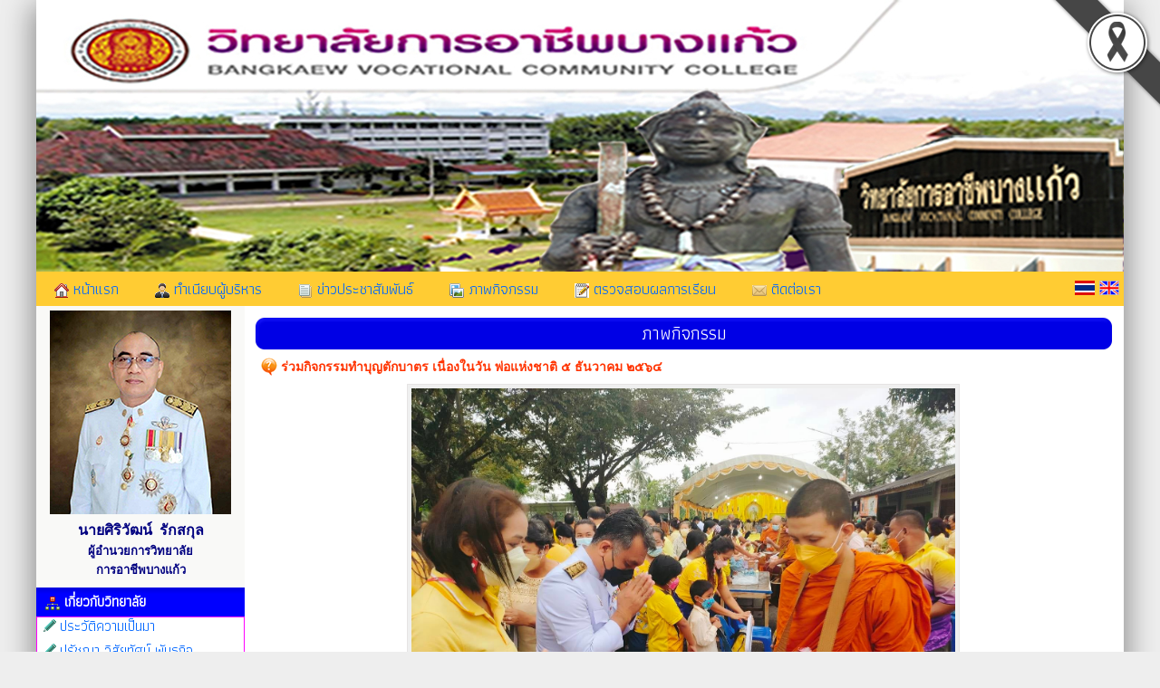

--- FILE ---
content_type: text/html; charset=UTF-8
request_url: http://bangkaew.ac.th/gallery-detail_3842
body_size: 8010
content:







<html>
<head>
<title>ร่วมกิจกรรมทำบุญตักบาตร เนื่องในวัน พ่อแห่งชาติ ๕  ธันวาคม ๒๕๖๔</title>
<meta http-equiv="Content-Type" content="text/html; charset=utf-8">
<meta name="description" content="ร่วมกิจกรรมทำบุญตักบาตร เนื่องในวัน พ่อแห่งชาติ ๕  ธันวาคม ๒๕๖๔">
<meta name="keywords" content="ร่วมกิจกรรมทำบุญตักบาตร เนื่องในวัน พ่อแห่งชาติ ๕  ธันวาคม ๒๕๖๔,,ข่าวประชาสัมพันธ์โรงเรียน,ภาพกิจกรรมโรงเรียน,ปฏิทินกิจกรรม,โรงเรียนระบบพื้นฐาน">
<link rel="stylesheet" href="site/css/fonts/thsarabunnew.css" type="text/css" media="screen" />
<link rel="stylesheet" href="site/css/style.css" type="text/css" media="screen" />
<link rel="stylesheet" href="https://cdnjs.cloudflare.com/ajax/libs/font-awesome/5.15.3/css/all.min.css">
<link rel='stylesheet' href='site/css/style-1200.css' type='text/css' media='screen' /><link rel='icon' href='_files/webconfig/ico.jpg' type='image/png' sizes='16x16'>
<link href='https://fonts.googleapis.com/css?family=Chonburi|Itim|Kanit&subset=thai,latin' rel='stylesheet' type='text/css'>

	<link rel="stylesheet" href="Lightweight/colorbox.css" />
	<script src="https://ajax.googleapis.com/ajax/libs/jquery/1.10.2/jquery.min.js"></script>
    <script src="Lightweight/jquery.colorbox.js"></script>
    <script>
        $(document).ready(function(){
            //Examples of how to assign the Colorbox event to elements
            $(".group1").colorbox({rel:'group1'});
            $(".group2").colorbox({rel:'group2', transition:"fade"});
            $(".group3").colorbox({rel:'group3', transition:"none", width:"75%", height:"75%"});
            $(".group4").colorbox({rel:'group4', slideshow:true});
            $(".ajax").colorbox();
            $(".youtube").colorbox({iframe:true, innerWidth:640, innerHeight:390});
            $(".vimeo").colorbox({iframe:true, innerWidth:500, innerHeight:409});
            $(".iframe").colorbox({iframe:true, width:"80%", height:"80%"});
            $(".inline").colorbox({inline:true, width:"50%"});
            $(".callbacks").colorbox({
                onOpen:function(){ alert('onOpen: colorbox is about to open'); },
                onLoad:function(){ alert('onLoad: colorbox has started to load the targeted content'); },
                onComplete:function(){ alert('onComplete: colorbox has displayed the loaded content'); },
                onCleanup:function(){ alert('onCleanup: colorbox has begun the close process'); },
                onClosed:function(){ alert('onClosed: colorbox has completely closed'); }
            });

            $('.non-retina').colorbox({rel:'group5', transition:'none'})
            $('.retina').colorbox({rel:'group5', transition:'none', retinaImage:true, retinaUrl:true});
            
            //Example of preserving a JavaScript event for inline calls.
            $("#click").click(function(){ 
                $('#click').css({"background-color":"#f00", "color":"#fff", "cursor":"inherit"}).text("Open this window again and this message will still be here.");
                return false;
            });
        });
    </script>
</head>
    <body  bgcolor="#EEEEEE" leftmargin="0" topmargin="0" marginwidth="0" marginheight="0">

<center>
<div id="box_shadow">
<table border="0" cellpadding="0" cellspacing="0">
	<tr>
		<td>	
			
	
		  
	           
            <style>
                .head-web {
                   img height:300px;
                } 				
            </style>
            <div class="head-web"><img src="_files/webconfig/1393096401_2_20250819-094130.jpg"></div>      
            
                      

        </td>
	</tr> 
</table>   

 
<table cellpadding="0" cellspacing="0" border="0" class="wrapper">
    <tr>
		<td align="center"><link rel="stylesheet" href="https://cdnjs.cloudflare.com/ajax/libs/font-awesome/4.7.0/css/font-awesome.min.css">
    <style>
    .navigation_menu_item {
      overflow: hidden;
      background-color:#ffcc33;
          }
 
    .navigation_menu_item a {
      float: left;
      color: #0066ff; /*font color white*/
      text-decoration: none;
      text-align: center;
    }
 
    .dropdown {
      float: left;
      overflow: hidden;
    }
 
    .dropdown .dropbutton {
      border: none;
      outline: none;
      color: #0066ff;
      background-color: inherit;
      margin: 0;
      padding: 0px 0px;
    }
 
    .navigation_menu_item a:hover, .dropdown:hover .dropbutton {
      background-color: #B1E0FE;;
      color: black;
    }
 
    .dropdown-content {
      display: none;
      position: absolute;
      background-color: #e6e6fa;
      z-index: 1;
    }
 
    .dropdown-content a {
      display: block;
      float: none;
      color: black;
      text-decoration: none;
      text-align: left;
    }
 
    .dropdown:hover .dropdown-content {
      display: block;
    }
 
    .dropdown-content a:hover {
      background-color: #87cefa;
    }

    
    .floatleft {
        float:left;
    }
    
    .floatright {
        float:right;
        padding:10 0 0 0;
    }

    .floatright .flag{
      padding:5px 5px;
      margin: auto;
      text-decoration: none;
      width:22px;
    }    
    .floatright a {
      padding:0 0 !important;
      margin:0 0 !important;
      text-decoration: none;
    }
  </style>

    <div class="navigation_menu_item">
        <div class="floatleft">  



              
            


            

                                                                                                                                          <a href="mainpage" title="หน้าแรก">
                                                        <img src='_files_share/images/theme/icon/127.gif' align='absmiddle' border='0' /> หน้าแรก                                                      </a>  
                                                                                                
                                                                                                                                          <a href="management-team" title="ทำเนียบผู้บริหาร">
                                                        <img src='_files_share/images/theme/icon/24.gif' align='absmiddle' border='0' /> ทำเนียบผู้บริหาร                                                      </a>  
                                                                                                
                                                                                                                                          <a href="http://bangkaew.ac.th/news_193" title="ข่าวประชาสัมพันธ์">
                                                        <img src='_files_share/images/theme/icon/129.gif' align='absmiddle' border='0' /> ข่าวประชาสัมพันธ์                                                      </a>  
                                                                                                
                                                                                                                                          <a href="gallery" title="ภาพกิจกรรม">
                                                        <img src='_files_share/images/theme/icon/130.gif' align='absmiddle' border='0' /> ภาพกิจกรรม                                                      </a>  
                                                                                                
                                                                                                                                          <a href="http://std2018.vec.go.th/web/Index.htm?mode=index" title="ตรวจสอบผลการเรียน">
                                                        <img src='_files_share/images/theme/icon/125.gif' align='absmiddle' border='0' /> ตรวจสอบผลการเรียน                                                      </a>  
                                                                                                
                                                                                                                                          <a href="contact" title="ติดต่อเรา">
                                                        <img src='_files_share/images/theme/icon/133.gif' align='absmiddle' border='0' /> ติดต่อเรา                                                      </a>  
                                                                                                
                                                          
        </div>

        <div class="floatright">
          <table cellpadding="0" cellspacing="0" border="0">
            <tr>
              <td style='padding-right:5px;'><a href="th" title="ภาษาไทย" class='flag'><img src="_files_share/images/icon_thai.gif" border='0' alt="ภาษาไทย"/></a></td>
              <td style='padding-right:5px;'><a href="en" title="ภาษาอังกฤษ" class='flag'><img src="_files_share/images/icon_english.gif" border='0' alt="ภาษาอังกฤษ"/></a></td>
            </tr>
          </table>
        </div>
    </div>    </td>
	</tr>       
</table> 

<table cellpadding="0" cellspacing="0" border="0" class="wrapper">
	<tr>
        <td class="sidebar" style="background-color:#F9F9F7;">
        	<div align="center"><style>
	a.link:link {color:#0066FF; text-decoration: none}
	a.link:visited {color: #0066FF; text-decoration: none}
	a.link:hover {color:#FF3300; text-decoration: none}
	a.link:active {color: #0066FF; text-decoration: none}
</style>



<table cellpadding="0" cellpadding="0" width="100%" border="0">
	<tr>
	  <td valign="top" align="center">
		
					<table align="center"><tr><td>
			<img src="_files_school/1393096401/intro/1393096401_0_20221004-000631.jpg" border="0">
			</td></tr></table>
				
		<table width="100%" align="center" cellpadding="0" cellpadding="0">
			<tr>
				<td align="left" style="padding:0 0 5px 0;">
					                <div style="text-align: center;"><b style="font-size: medium;"><font color="#000080">นายศิริวัฒน์&nbsp; รักสกุล</font></b></div><div style="text-align: center;"><b style=""><font color="#000080">ผู้อำนวยการวิทยาลัย</font></b></div><div style="text-align: center;"><b style=""><font color="#000080">การอาชีพบางแก้ว</font></b></div>				</td>
			 </tr>
			                        
		</table>

	  </td>
	</tr>
  </table>     
<div style="text-align:center; ">



<table cellpadding="0" cellspacing="0" border="0" style="width:100%;">

    <tr><td class="bg_title" style=" background-color:#0000ff; color:#ffffff;"><img src="_files_share/images/img/bul_menu.png" align="absmiddle"> เกี่ยวกับวิทยาลัย</td></tr>

    <tr><td style=" background-color:#ffffff;border:solid 1px #ff00ff;" align="center">

        
        <table cellpadding="0" cellspacing="0" border="0" width="100%" class="menu_site">
				    
				
                <tr>
                    <td style="border:none; border-bottom:solid 1px #DADADA dotted; text-align:left" valign="bottom" class="bul_menu39" align="left">
                         <a class='link' style="color:" href="data_3198"  title="ประวัติความเป็นมา">ประวัติความเป็นมา</a>
                    </td></tr>
           		    
				
                <tr>
                    <td style="border:none; border-bottom:solid 1px #DADADA dotted; text-align:left" valign="bottom" class="bul_menu39" align="left">
                         <a class='link' style="color:" href="data_3199"  title="ปรัชญา วิสัยทัศน์ พันธกิจ">ปรัชญา วิสัยทัศน์ พันธกิจ</a>
                    </td></tr>
           		    
				
                <tr>
                    <td style="border:none; border-bottom:solid 1px #DADADA dotted; text-align:left" valign="bottom" class="bul_menu39" align="left">
                         <a class='link' style="color:" href="data_3200"  title="หลักสูตรการศึกษา">หลักสูตรการศึกษา</a>
                    </td></tr>
           		    
				
                <tr>
                    <td style="border:none; border-bottom:solid 1px #DADADA dotted; text-align:left" valign="bottom" class="bul_menu39" align="left">
                         <a class='link' style="color:" href="management-team"  title="ทำเนียบผู้บริหาร">ทำเนียบผู้บริหาร</a>
                    </td></tr>
           		    
				
                <tr>
                    <td style="border:none; border-bottom:solid 1px #DADADA dotted; text-align:left" valign="bottom" class="bul_menu39" align="left">
                         <a class='link' style="color:" href="data_3202"  title="คณะกรรมการสถานศึกษา">คณะกรรมการสถานศึกษา</a>
                    </td></tr>
           		    
				
                <tr>
                    <td style="border:none; border-bottom:solid 1px #DADADA dotted; text-align:left" valign="bottom" class="bul_menu39" align="left">
                         <a class='link' style="color:" href="calendar-school"  title="ปฏิทินกิจกรรม">ปฏิทินกิจกรรม</a>
                    </td></tr>
           		    
				
                <tr>
                    <td style="border:none; border-bottom:solid 1px #DADADA dotted; text-align:left" valign="bottom" class="bul_menu39" align="left">
                         <a class='link' style="color:" href="data_3205" target="_blank" title="แผนปฏิบัติราชการ">แผนปฏิบัติราชการ</a>
                    </td></tr>
           		    
				
                <tr>
                    <td style="border:none; border-bottom:solid 1px #DADADA dotted; text-align:left" valign="bottom" class="bul_menu39" align="left">
                         <a class='link' style="color:" href="data_6495" target="_blank" title="สรุปแผนปฏิบัติราชการ">สรุปแผนปฏิบัติราชการ</a>
                    </td></tr>
           		    
				
                <tr>
                    <td style="border:none; border-bottom:solid 1px #DADADA dotted; text-align:left" valign="bottom" class="bul_menu39" align="left">
                         <a class='link' style="color:" href="data_3274" target="_blank" title="ข้อมูลพื้นฐาน 9 ประการ">ข้อมูลพื้นฐาน 9 ประการ</a>
                    </td></tr>
           		    
				
                <tr>
                    <td style="border:none; border-bottom:solid 1px #DADADA dotted; text-align:left" valign="bottom" class="bul_menu39" align="left">
                         <a class='link' style="color:" href="data_3265"  title="การประกันคุณภาพภายใน">การประกันคุณภาพภายใน</a>
                    </td></tr>
           		    
				
                <tr>
                    <td style="border:none; border-bottom:solid 1px #DADADA dotted; text-align:left" valign="bottom" class="bul_menu39" align="left">
                         <a class='link' style="color:" href="data_3206"  title="แผนผังที่ตั้งวิทยาลัย">แผนผังที่ตั้งวิทยาลัย</a>
                    </td></tr>
           		

        </table>   
                                       
    </td></tr>                            
</table> 



</div>
    
<div style="text-align:center; ">



<table cellpadding="0" cellspacing="0" border="0" style="width:100%;">

    <tr><td class="bg_title" style=" background-color:#0000ff; color:#ffffff;"><img src="_files_share/images/img/bul_menu.png" align="absmiddle"> แผนผังโครงสร้าง</td></tr>

    <tr><td style=" background-color:#ffffff;border:solid 1px #ff00ff;" align="center">

        
        <table cellpadding="0" cellspacing="0" border="0" width="100%" class="menu_site">
				    
				
                <tr>
                    <td style="border:none; border-bottom:solid 1px #DADADA dotted; text-align:left" valign="bottom" class="bul_menu23" align="left">
                         <a class='link' style="color:" href="data_6428" target="_blank" title="แผนผังโครงสร้างการบริหารสถานศึกษา">แผนผังโครงสร้างการบริหารสถานศึกษา</a>
                    </td></tr>
           		

        </table>   
                                       
    </td></tr>                            
</table> 



</div>
<!--------- คณะผู้บริหารและบุคลากร ----------->      
<div style="text-align:center; ">
<table cellpadding="0" cellspacing="0" border="0" style="width:100%;">
    <tr><td class="bg_title" style=" background-color:#0000ff; color:#ffffff;"><img src="_files_share/images/img/bul_person.png" align="absmiddle"> ฝ่ายบริหารและบุคลากร</td></tr>
    <tr><td style=" background-color:#ffffff;border:solid 1px #ff00ff;" align="center">


        <table cellpadding="0" cellspacing="0" border="0" width="100%" class="menu_site">
                   
              <tr>
                  <td style="border:none; border-bottom:solid 1px #DADADA dotted;" valign="bottom" align="left">
                      <div id='menu1'>
                          <ul>
                              <li><a class='link' href="person_867" title="ฝ่ายบริหาร"><img src="_files_share/images/gif/144.gif" align="absmiddle" border="0" />&nbsp;ฝ่ายบริหาร</a></li>
                          </ul>
                      </div>   
                  </td>
				  </tr>  
                     
              <tr>
                  <td style="border:none; border-bottom:solid 1px #DADADA dotted;" valign="bottom" align="left">
                      <div id='menu1'>
                          <ul>
                              <li><a class='link' href="person_873" title="ข้าราชการครู"><img src="_files_share/images/gif/144.gif" align="absmiddle" border="0" />&nbsp;ข้าราชการครู</a></li>
                          </ul>
                      </div>   
                  </td>
				  </tr>  
                     
              <tr>
                  <td style="border:none; border-bottom:solid 1px #DADADA dotted;" valign="bottom" align="left">
                      <div id='menu1'>
                          <ul>
                              <li><a class='link' href="person_874" title="พนักงานราชการครู"><img src="_files_share/images/gif/144.gif" align="absmiddle" border="0" />&nbsp;พนักงานราชการครู</a></li>
                          </ul>
                      </div>   
                  </td>
				  </tr>  
                     
              <tr>
                  <td style="border:none; border-bottom:solid 1px #DADADA dotted;" valign="bottom" align="left">
                      <div id='menu1'>
                          <ul>
                              <li><a class='link' href="person_875" title="ครูพิเศษสอน"><img src="_files_share/images/gif/144.gif" align="absmiddle" border="0" />&nbsp;ครูพิเศษสอน</a></li>
                          </ul>
                      </div>   
                  </td>
				  </tr>  
                     
              <tr>
                  <td style="border:none; border-bottom:solid 1px #DADADA dotted;" valign="bottom" align="left">
                      <div id='menu1'>
                          <ul>
                              <li><a class='link' href="person_876" title="เจ้าหน้าที่"><img src="_files_share/images/gif/144.gif" align="absmiddle" border="0" />&nbsp;เจ้าหน้าที่</a></li>
                          </ul>
                      </div>   
                  </td>
				  </tr>  
                    
				
        </table>  
                                      
    </td></tr>                            
</table>    
</div>    
<div style="text-align:center; ">



<table cellpadding="0" cellspacing="0" border="0" style="width:100%;">

    <tr><td class="bg_title" style=" background-color:#0000ff; color:#ffffff;"><img src="_files_share/images/img/bul_menu.png" align="absmiddle"> แผนกวิชา</td></tr>

    <tr><td style=" background-color:#ffffff;border:solid 1px #ff00ff;" align="center">

        
        <table cellpadding="0" cellspacing="0" border="0" width="100%" class="menu_site">
				    
				
                <tr>
                    <td style="border:none; border-bottom:solid 1px #DADADA dotted; text-align:left" valign="bottom" class="bul_menu39" align="left">
                         <a class='link' style="color:" href="data_3207"  title="แผนกวิชาช่างยนต์">แผนกวิชาช่างยนต์</a>
                    </td></tr>
           		    
				
                <tr>
                    <td style="border:none; border-bottom:solid 1px #DADADA dotted; text-align:left" valign="bottom" class="bul_menu39" align="left">
                         <a class='link' style="color:" href="data_3208"  title="แผนกวิชาช่างไฟฟ้ากำลัง">แผนกวิชาช่างไฟฟ้ากำลัง</a>
                    </td></tr>
           		    
				
                <tr>
                    <td style="border:none; border-bottom:solid 1px #DADADA dotted; text-align:left" valign="bottom" class="bul_menu39" align="left">
                         <a class='link' style="color:" href="data_3209"  title="แผนกวิชาช่างอิเล็กทรอนิกส์">แผนกวิชาช่างอิเล็กทรอนิกส์</a>
                    </td></tr>
           		    
				
                <tr>
                    <td style="border:none; border-bottom:solid 1px #DADADA dotted; text-align:left" valign="bottom" class="bul_menu39" align="left">
                         <a class='link' style="color:" href="data_3210"  title="แผนกวิชาช่างเชื่อมโลหะ">แผนกวิชาช่างเชื่อมโลหะ</a>
                    </td></tr>
           		    
				
                <tr>
                    <td style="border:none; border-bottom:solid 1px #DADADA dotted; text-align:left" valign="bottom" class="bul_menu39" align="left">
                         <a class='link' style="color:" href="data_3216"  title="แผนกวิชาช่างก่อสร้าง">แผนกวิชาช่างก่อสร้าง</a>
                    </td></tr>
           		    
				
                <tr>
                    <td style="border:none; border-bottom:solid 1px #DADADA dotted; text-align:left" valign="bottom" class="bul_menu39" align="left">
                         <a class='link' style="color:" href="data_3211"  title="แผนกวิชาการบัญชี">แผนกวิชาการบัญชี</a>
                    </td></tr>
           		    
				
                <tr>
                    <td style="border:none; border-bottom:solid 1px #DADADA dotted; text-align:left" valign="bottom" class="bul_menu39" align="left">
                         <a class='link' style="color:" href="data_3212"  title="แผนกวิชาคอมพิวเตอร์ธุรกิจ">แผนกวิชาคอมพิวเตอร์ธุรกิจ</a>
                    </td></tr>
           		    
				
                <tr>
                    <td style="border:none; border-bottom:solid 1px #DADADA dotted; text-align:left" valign="bottom" class="bul_menu39" align="left">
                         <a class='link' style="color:" href="data_3213"  title="แผนกวิชาการโรงแรม">แผนกวิชาการโรงแรม</a>
                    </td></tr>
           		    
				
                <tr>
                    <td style="border:none; border-bottom:solid 1px #DADADA dotted; text-align:left" valign="bottom" class="bul_menu39" align="left">
                         <a class='link' style="color:" href="data_3214"  title="แผนกวิชาสัมพันธ์ธุรกิจ">แผนกวิชาสัมพันธ์ธุรกิจ</a>
                    </td></tr>
           		    
				
                <tr>
                    <td style="border:none; border-bottom:solid 1px #DADADA dotted; text-align:left" valign="bottom" class="bul_menu39" align="left">
                         <a class='link' style="color:" href="data_3215"  title="แผนกวิชาสามัญสัมพันธ์">แผนกวิชาสามัญสัมพันธ์</a>
                    </td></tr>
           		

        </table>   
                                       
    </td></tr>                            
</table> 



</div>
    
<div style="text-align:center; ">



<table cellpadding="0" cellspacing="0" border="0" style="width:100%;">

    <tr><td class="bg_title" style=" background-color:#0000ff; color:#ffffff;"><img src="_files_share/images/img/bul_menu.png" align="absmiddle"> โครงการพัฒนาบุคลากร นักเรียนนักศึกษา และการรายงานผล</td></tr>

    <tr><td style=" background-color:#ffffff;border:solid 1px #ff00ff;" align="center">

        
        <table cellpadding="0" cellspacing="0" border="0" width="100%" class="menu_site">
				    
				
                <tr>
                    <td style="border:none; border-bottom:solid 1px #DADADA dotted; text-align:left" valign="bottom" class="bul_menu107" align="left">
                         <a class='link' style="color:" href="data_6500" target="_blank" title="โครงการพัฒนาบุคลากร นักเรียนนักศึกษา และการรายงานผล">โครงการพัฒนาบุคลากร นักเรียนนักศึกษา และการรายงานผล</a>
                    </td></tr>
           		

        </table>   
                                       
    </td></tr>                            
</table> 



</div>
    
<div style="text-align:center; ">



<table cellpadding="0" cellspacing="0" border="0" style="width:100%;">

    <tr><td class="bg_title" style=" background-color:#0000ff; color:#ffffff;"><img src="_files_share/images/img/bul_menu.png" align="absmiddle"> โครงการบ่มเพาะผู้ประกอบการอาชีวศึกษา</td></tr>

    <tr><td style=" background-color:#ffffff;border:solid 1px #ff00ff;" align="center">

        
        <table cellpadding="0" cellspacing="0" border="0" width="100%" class="menu_site">
				    
				
                <tr>
                    <td style="border:none; border-bottom:solid 1px #DADADA dotted; text-align:left" valign="bottom" class="bul_menu5" align="left">
                         <a class='link' style="color:" href="https://drive.google.com/file/d/1ryq0uWEA5MQwwZEne24Oixe2LglkR4mQ/view?usp=sharing" target="_blank" title="แผนปฏิบัติการประจำปี">แผนปฏิบัติการประจำปี</a>
                    </td></tr>
           		    
				
                <tr>
                    <td style="border:none; border-bottom:solid 1px #DADADA dotted; text-align:left" valign="bottom" class="bul_menu40" align="left">
                         <a class='link' style="color:" href="https://drive.google.com/file/d/1lB65CDXuid6aZGPOsTS9jJILp1gCr0Bu/view?usp=sharing" target="_blank" title="สรุปผลการดำเนินงานของศูนย์บ่มเพาะผู้ประกอบการอาชีวศึกษา">สรุปผลการดำเนินงานของศูนย์บ่มเพาะผู้ประกอบการอาชีวศึกษา</a>
                    </td></tr>
           		    
				
                <tr>
                    <td style="border:none; border-bottom:solid 1px #DADADA dotted; text-align:left" valign="bottom" class="bul_menu22" align="left">
                         <a class='link' style="color:" href="https://drive.google.com/file/d/1fI2YkdVyeyXHc9K2zFiJ--3QU5VNoSMf/view?usp=sharing" target="_blank" title="โครงการอาชีวะสร้างสรรค์ แปรฝันสู่ธุรกิจ (RRR AWARD)">โครงการอาชีวะสร้างสรรค์ แปรฝันสู่ธุรกิจ (RRR AWARD)</a>
                    </td></tr>
           		    
				
                <tr>
                    <td style="border:none; border-bottom:solid 1px #DADADA dotted; text-align:left" valign="bottom" class="bul_menu22" align="left">
                         <a class='link' style="color:" href="https://drive.google.com/file/d/1V_LBh0bSMrdwyCG5b0aPbCDQBPGILiuz/view?usp=sharing" target="_blank" title="โครงการบ่มเพาะผู้ประกอบการอาชีวศึกษา ด้านการศึกษาดูงาน">โครงการบ่มเพาะผู้ประกอบการอาชีวศึกษา ด้านการศึกษาดูงาน</a>
                    </td></tr>
           		    
				
                <tr>
                    <td style="border:none; border-bottom:solid 1px #DADADA dotted; text-align:left" valign="bottom" class="bul_menu22" align="left">
                         <a class='link' style="color:" href="https://drive.google.com/file/d/1TU1UsjwFdKiBhFJ0TOnk1F0vsydG3sTb/view?usp=sharing" target="_blank" title="โครงการอบรมเชิงปฏิบัติการบ่มเพาะผู้ประกอบการอาชีวศึกษา ">โครงการอบรมเชิงปฏิบัติการบ่มเพาะผู้ประกอบการอาชีวศึกษา </a>
                    </td></tr>
           		

        </table>   
                                       
    </td></tr>                            
</table> 



</div>
    
<div style="text-align:center; ">



<table cellpadding="0" cellspacing="0" border="0" style="width:100%;">

    <tr><td class="bg_title" style=" background-color:#0000ff; color:#ffffff;"><img src="_files_share/images/img/bul_menu.png" align="absmiddle"> ศูนย์ซ่อมสร้างเพื่อชุมชน Fix it center</td></tr>

    <tr><td style=" background-color:#ffffff;border:solid 1px #ff00ff;" align="center">

        
        <table cellpadding="0" cellspacing="0" border="0" width="100%" class="menu_site">
				    
				
                <tr>
                    <td style="border:none; border-bottom:solid 1px #DADADA dotted; text-align:left" valign="bottom" class="bul_menu94" align="left">
                         <a class='link' style="color:" href="https://drive.google.com/drive/folders/1EnXzzhEcYx66YQgHswR629yJtDzOw0br?usp=sharing" target="_blank" title="ศูนย์ซ่อมสร้างเพื่อชุมชน Fix it center ปีการศึกษา 2561">ศูนย์ซ่อมสร้างเพื่อชุมชน Fix it center ปีการศึกษา 2561</a>
                    </td></tr>
           		    
				
                <tr>
                    <td style="border:none; border-bottom:solid 1px #DADADA dotted; text-align:left" valign="bottom" class="bul_menu94" align="left">
                         <a class='link' style="color:" href="https://drive.google.com/drive/folders/1gdqPalgkjF-d0uLXlRa0UU35OClnyDf2?usp=sharing" target="_blank" title="ศูนย์ซ่อมสร้างเพื่อชุมชน Fix it center ปีการศึกษา 2562">ศูนย์ซ่อมสร้างเพื่อชุมชน Fix it center ปีการศึกษา 2562</a>
                    </td></tr>
           		    
				
                <tr>
                    <td style="border:none; border-bottom:solid 1px #DADADA dotted; text-align:left" valign="bottom" class="bul_menu94" align="left">
                         <a class='link' style="color:" href="https://www.facebook.com/photo.php?fbid=631188897532256&set=a.631188210865658&type=3&size=2048%2C1361" target="_blank" title="ศูนย์ซ่อมสร้างเพื่อชุมชน Fix it center ปีการศึกษา 2563">ศูนย์ซ่อมสร้างเพื่อชุมชน Fix it center ปีการศึกษา 2563</a>
                    </td></tr>
           		    
				
                <tr>
                    <td style="border:none; border-bottom:solid 1px #DADADA dotted; text-align:left" valign="bottom" class="bul_menu79" align="left">
                         <a class='link' style="color:" href="https://www.facebook.com/photo.php?fbid=629635517687594&set=ms.c.eJxFktuRxTAIQzvaAfPuv7GdCMv384wsIUjyTFqEVnb" target="_blank" title="โครงการขยายโอกาสศึกษาวิชาชีพและพัฒนาทักษะวิชาชีพ">โครงการขยายโอกาสศึกษาวิชาชีพและพัฒนาทักษะวิชาชีพ</a>
                    </td></tr>
           		    
				
                <tr>
                    <td style="border:none; border-bottom:solid 1px #DADADA dotted; text-align:left" valign="bottom" class="bul_menu125" align="left">
                         <a class='link' style="color:" href="https://drive.google.com/file/d/1cQHVypROwfg7EkWXfvJ9jyHu_pbWSmAq/view?usp=sharing" target="_blank" title="สถิติผู้เข้ารับบริการและผู้เข้ารับการอบรม">สถิติผู้เข้ารับบริการและผู้เข้ารับการอบรม</a>
                    </td></tr>
           		    
				
                <tr>
                    <td style="border:none; border-bottom:solid 1px #DADADA dotted; text-align:left" valign="bottom" class="bul_menu125" align="left">
                         <a class='link' style="color:" href="https://drive.google.com/file/d/1UcFv13fZwweu2WVhpg5THF0JmTqWiCdo/view?usp=sharing" target="_blank" title="สถิติรายการซ่อม ศูนย์ซ่อมสร้างเพื่อชุมชน Fix it center ">สถิติรายการซ่อม ศูนย์ซ่อมสร้างเพื่อชุมชน Fix it center </a>
                    </td></tr>
           		

        </table>   
                                       
    </td></tr>                            
</table> 



</div>
    
<div style="text-align:center; ">



<table cellpadding="0" cellspacing="0" border="0" style="width:100%;">

    <tr><td class="bg_title" style=" background-color:#0000ff; color:#ffffff;"><img src="_files_share/images/img/bul_menu.png" align="absmiddle"> งานสวนพฤกษศาสตร์โรงเรียน</td></tr>

    <tr><td style=" background-color:#ffffff;border:solid 1px #ff00ff;" align="center">

        
        <table cellpadding="0" cellspacing="0" border="0" width="100%" class="menu_site">
				    
				
                <tr>
                    <td style="border:none; border-bottom:solid 1px #DADADA dotted; text-align:left" valign="bottom" class="bul_menu54" align="left">
                         <a class='link' style="color:" href="data_5811"  title="ทะเบียนพรรณไม้">ทะเบียนพรรณไม้</a>
                    </td></tr>
           		    
				
                <tr>
                    <td style="border:none; border-bottom:solid 1px #DADADA dotted; text-align:left" valign="bottom" class="bul_menu54" align="left">
                         <a class='link' style="color:" href="https://drive.google.com/drive/folders/1topEPM1MyfKTlMb6hDIHkb1bs31Pg02K" target="_blank" title="ภาพกิจกรรมการทำพรรณไม้แห้ง พรรณไม้ดอง">ภาพกิจกรรมการทำพรรณไม้แห้ง พรรณไม้ดอง</a>
                    </td></tr>
           		

        </table>   
                                       
    </td></tr>                            
</table> 



</div>
    
<div style="text-align:center; ">



<table cellpadding="0" cellspacing="0" border="0" style="width:100%;">

    <tr><td class="bg_title" style=" background-color:#0000ff; color:#ffffff;"><img src="_files_share/images/img/bul_menu.png" align="absmiddle"> การให้บริการสถานศึกษา และการรายงานผล</td></tr>

    <tr><td style=" background-color:#ffffff;border:solid 1px #ff00ff;" align="center">

        
        <table cellpadding="0" cellspacing="0" border="0" width="100%" class="menu_site">
				    
				
                <tr>
                    <td style="border:none; border-bottom:solid 1px #DADADA dotted; text-align:left" valign="bottom" class="bul_menu2" align="left">
                         <a class='link' style="color:" href="data_6462" target="_blank" title="ห้องสมุด">ห้องสมุด</a>
                    </td></tr>
           		    
				
                <tr>
                    <td style="border:none; border-bottom:solid 1px #DADADA dotted; text-align:left" valign="bottom" class="bul_menu94" align="left">
                         <a class='link' style="color:" href="data_6501" target="_blank" title="Fix it">Fix it</a>
                    </td></tr>
           		    
				
                <tr>
                    <td style="border:none; border-bottom:solid 1px #DADADA dotted; text-align:left" valign="bottom" class="bul_menu5" align="left">
                         <a class='link' style="color:" href="data_6502" target="_blank" title="รายงานผลความพึงพอใจ">รายงานผลความพึงพอใจ</a>
                    </td></tr>
           		

        </table>   
                                       
    </td></tr>                            
</table> 



</div>
    
<div style="text-align:center; ">



<table cellpadding="0" cellspacing="0" border="0" style="width:100%;">

    <tr><td class="bg_title" style=" background-color:#0000ff; color:#ffffff;"><img src="_files_share/images/img/bul_menu.png" align="absmiddle"> การเสริมสร้างวัฒนธรรมองค์กร</td></tr>

    <tr><td style=" background-color:#ffffff;border:solid 1px #ff00ff;" align="center">

        
        <table cellpadding="0" cellspacing="0" border="0" width="100%" class="menu_site">
				    
				
                <tr>
                    <td style="border:none; border-bottom:solid 1px #DADADA dotted; text-align:left" valign="bottom" class="bul_menu116" align="left">
                         <a class='link' style="color:" href="data_6496" target="_blank" title="การเสริมสร้าง วัฒนธรรมองค์กร">การเสริมสร้าง วัฒนธรรมองค์กร</a>
                    </td></tr>
           		

        </table>   
                                       
    </td></tr>                            
</table> 



</div>
    
<div style="text-align:center; ">



<table cellpadding="0" cellspacing="0" border="0" style="width:100%;">

    <tr><td class="bg_title" style=" background-color:#0000ff; color:#ffffff;"><img src="_files_share/images/img/bul_menu.png" align="absmiddle"> การดำเนินการที่มีส่วนร่วมกับบุคคลภายนอก</td></tr>

    <tr><td style=" background-color:#ffffff;border:solid 1px #ff00ff;" align="center">

        
        <table cellpadding="0" cellspacing="0" border="0" width="100%" class="menu_site">
				    
				
                <tr>
                    <td style="border:none; border-bottom:solid 1px #DADADA dotted; text-align:left" valign="bottom" class="bul_menu46" align="left">
                         <a class='link' style="color:" href="data_6503" target="_blank" title="การดำเนินการหรือกิจกรรม">การดำเนินการหรือกิจกรรม</a>
                    </td></tr>
           		

        </table>   
                                       
    </td></tr>                            
</table> 



</div>

<div style="text-align:center; ">
<style>
	.link-banner a{
		padding-bottom:4px;
	}
</style>
<table cellpadding='0' cellspacing='0' border='0' style="width:100%;">
    <tr><td class="bg_title" style=" background-color:#0000ff; color:#ffffff;"><img src="_files_share/images/img/bul_menu.png" align="absmiddle"> ลิ้งค์น่าสนใจ</td></tr>
    <tr><td style=" background-color:#ffffff;border:solid 1px #ff00ff; width:190px; text-align:center" align='center'>
        <div class="link-banner">
        <a rel="nofollow" href="http://www.moe.go.th" title="กระทวงศึกษาธิการ" target="_blank"><img src="_files_share/images/banner/1.png" width="180" border="0" /></a></br>
        <a rel="nofollow" href="http://www.moe.go.th/websm" title="สำนักงานรัฐมนตรี" target="_blank"><img src="_files_share/images/banner/2.png" width="180" border="0" /></a></br>
        <a rel="nofollow" href="https://www.onec.go.th/" title="สกศ. สำนักานเลขาธิการสภาการศึกษา" target="_blank"><img src="_files_share/images/banner/3.png" width="180" border="0" /></a></br>
        <a rel="nofollow" href="http://www.vec.go.th" title="สอศ." target="_blank"><img src="_files_share/images/banner/4.png" width="180" border="0" /></a></br>
        <a rel="nofollow" href="https://www.mhesi.go.th/" title="สกอ." target="_blank"><img src="_files_share/images/banner/5.png" width="180" border="0" /></a></br>
        <a rel="nofollow" href="http://www.obec.go.th" title="สพฐ." target="_blank"><img src="_files_share/images/banner/6.png" width="180" border="0" /></a></br>
        <a rel="nofollow" href="http://www.fti.or.th" title="สภาอุตสาหกรรม" target="_blank"><img src="_files_share/images/banner/banner_ftijob.gif" width="180" border="0" /></a></br>
        <a rel="nofollow" href="https://dltv.ac.th/" title="DLTV" target="_blank"><img src="_files_share/images/banner/edvt.jpg" width="180" border="0" /></a></br>
        <a rel="nofollow" href="http://www.studentloan.or.th" title="กยศ." target="_blank"><img src="_files_share/images/banner/logo_studentloan.png" width="180" border="0" /></a></br>
        </div>
    </td></tr>                            
</table>    
</div>    
</div>
        </td>
        
        <td class="content" style="background-color:#ffffff">
<!--------------------------  จุดเริ่มต้นข้อมูล ------------------------->
<table width="100%" height="41" border="0" cellpadding="0" cellspacing="0" style=" background-color:#0000ff;">
	<tr>
		<td><img src="_files_share/images/bar_blank_01.png" width="25" height="41" alt=""></td>
		<td background="_files_share/images/bar_blank_02.png" width="100%" height="41" class="txt_title_bar">
			ภาพกิจกรรม        </td>
		<td><img src="_files_share/images/bar_blank_03.png" width="25" height="41" alt=""></td>
	</tr>
</table>
        
        
				        

				<table cellpadding="3" cellpadding="1" width="100%" border="0">
    				<tr>
                      <td valign="top" align="center">
                        
                        <div style="color:#F30; font-size:small; font-weight:bold; font-size:14px;" align="left" class="bul_icon06">ร่วมกิจกรรมทำบุญตักบาตร เนื่องในวัน พ่อแห่งชาติ ๕  ธันวาคม ๒๕๖๔</div>
                        
														                                    <table align="center"><tr><td>
                                    <div class="img">
                                        <a class='link' href="_files_school/1393096401/activity/1393096401_0_20211205-214220.jpg"  title="ร่วมกิจกรรมทำบุญตักบาตร เนื่องในวัน พ่อแห่งชาติ ๕  ธันวาคม ๒๕๖๔"><img src="_files_school/1393096401/activity/1393096401_0_20211205-214220.jpg" width='600'  border="0"></a>
                                    </div>
                                    </td></tr></table>
								                                                
						<table width="100%" align="center">
                        	<tr>
                            	<td align="left" style="padding:5px;">
									<div dir="auto" style="font-family: &quot;Segoe UI Historic&quot;, &quot;Segoe UI&quot;, Helvetica, Arial, sans-serif; color: rgb(5, 5, 5); font-size: 15px; white-space: pre-wrap;">๕ ธันวาคม ๒๕๖๔ เวลา ๐๖.๓๐ น.<span class="pq6dq46d tbxw36s4 knj5qynh kvgmc6g5 ditlmg2l oygrvhab nvdbi5me sf5mxxl7 gl3lb2sf hhz5lgdu" style="font-family: inherit; margin: 0px 1px; height: 16px; width: 16px; display: inline-flex; vertical-align: middle;"></span>นายเยี่ยมศักดิ์  รัตนมหันต์  ผู้อำนวยการ  นายธวัชชัย นิตย์โชติ รองผู้อำนวยการฝ่ายแผนงานและความร่วมมือ พร้อมด้วยคณะครูและบุคลากรทางการศึกษาวิทยาลัยการอาชีพบางแก้ว ร่วมกิจกรรมทำบุญตักบาตร เนื่องในวัน พ่อแห่งชาติ ๕  ธันวาคม ๒๕๖๔  เพื่อน้อมรำลึกถึงพระมหากรุณาธิคุณ และแสดงออกถึงความจงรักภักดี  โดยมี นายวรพันธุ์ สุวรรณยุหะ นายอำเภอบางแก้ว เป็นประธานในพิธี ทั้งนี้มีหัวหน้าส่วนงานรัฐวิสาหกิจ ผู้บริหารสถานศึกษา กำนัน ผู้ใหญ่บ้านและประชาชน เข้าร่วมกิจกรรมดังกล่าว  ณ บริเวณหน้าสถานีรถไฟบางแก้ว</div><div dir="auto" style="font-family: &quot;Segoe UI Historic&quot;, &quot;Segoe UI&quot;, Helvetica, Arial, sans-serif; color: rgb(5, 5, 5); font-size: 15px; white-space: pre-wrap;"><a href="https://www.facebook.com/media/set/?set=a.917682018882941&amp;type=3">(ดูภาพกิจกรรมเพิ่มเติม)</a></div>                        		</td>
                             </tr>
							                        
                        </table>

                        
					     


                        <div style="float:right; color:#005EBB" class="bul_guest03">
                            โพสเมื่อ : 
                            <span style=" color:#F60">05&nbsp;ธ.ค.&nbsp;2564,21:42</span>&nbsp;&nbsp;
                            อ่าน <span style=" color:#F60">823</span>  ครั้ง                        
                        </div>
                      </td>
                    </tr>
                          <tfoot>
                              <tr>
                                  <td colspan="2" style="padding:5px; text-align:center"><br />
                                      <div class="pagination">
                                                                              </div>
                                      <div class="clear"></div>
                                   </td>
                               </tr>
                          </tfoot>                      
                  </table>        
                    
      
                <!--------------------------  จุดสิ้นสุดข้อมูล ------------------------->

        </td>
    </tr>
</table>
<div class="box footer"><table border="0" cellpadding="0" cellspacing="0" align="center" width="100%">
	<tr>
		<td background="_files_share/images/footer_01.png" width="100%" height="8" style="background-color:#207be5"></td>
	</tr>
	<tr>
		<td background="_files_share/images/footer_02.png" width="100%" height="60" style="color:#ffffff; line-height:15pt; text-align:center;background-color:#207be5" class="txt_school_footer">
        	                                                                                                                        </td>
	</tr>
</table>


 

<script type="text/javascript">
  var _gaq = _gaq || [];
  _gaq.push(['_setAccount', 'UA-7431945-20']);
  _gaq.push(['_trackPageview']);
  (function() {
    var ga = document.createElement('script'); ga.type = 'text/javascript'; ga.async = true;
    ga.src = ('https:' == document.location.protocol ? 'https://ssl' : 'http://www') + '.google-analytics.com/ga.js';
    var s = document.getElementsByTagName('script')[0]; s.parentNode.insertBefore(ga, s);
  })();
</script>
<img src='_files_share/images/black_ribbon_top_right.png' class='black-ribbon stick-top stick-right' /></div>
</div>
</center>
<script defer src="https://static.cloudflareinsights.com/beacon.min.js/vcd15cbe7772f49c399c6a5babf22c1241717689176015" integrity="sha512-ZpsOmlRQV6y907TI0dKBHq9Md29nnaEIPlkf84rnaERnq6zvWvPUqr2ft8M1aS28oN72PdrCzSjY4U6VaAw1EQ==" data-cf-beacon='{"version":"2024.11.0","token":"df4aa3352b9b40608188925ab016bd48","r":1,"server_timing":{"name":{"cfCacheStatus":true,"cfEdge":true,"cfExtPri":true,"cfL4":true,"cfOrigin":true,"cfSpeedBrain":true},"location_startswith":null}}' crossorigin="anonymous"></script>
</body>
</html>

--- FILE ---
content_type: text/css
request_url: http://bangkaew.ac.th/site/css/style.css
body_size: 2712
content:
@charset "utf-8";
@import url(https://fonts.googleapis.com/css?family=Roboto:300|Athiti|Chonburi|Itim|Kanit|Maitree|Mitr|Pattaya|Pridi|Prompt|Sriracha|Taviraj|Trirong);
@import url(bulete_menu.css);

/* CSS Document */BODY {
	SCROLLBAR-FACE-COLOR: #eeeeee; MARGIN: 0px; 
	SCROLLBAR-HIGHLIGHT-COLOR: #eeeeee; 
	SCROLLBAR-SHADOW-COLOR: #999966; 
	SCROLLBAR-ARROW-COLOR: #999966; 
	SCROLLBAR-TRACK-COLOR: #eeeeee; 
	SCROLLBAR-DARKSHADOW-COLOR: #eeeeee; 
	SCROLLBAR-BASE-COLOR: #eeeeee; 
}

table {	
	FONT-SIZE: 13px;
	/*font-family:"MS Sans Serif";*/
	font-family:"Tahoma";
	font-weight: normal;
}


input { height: 20px; line-height: 20px; border: solid 1px #ccc; margin-right: 5px; padding: 0px 5px; }
.btn {
	background-color: #FF6594;
	border-color: #FFB2CD #DE4D83 #DE4D83 #FFB2CD;
	border-style: solid;
	border-width: 2px;
	height:23px;
	color: #fff;
	font-weight: normal;
	padding: 0px 1px;
}

a:link {color:#630; text-decoration: none}
a:visited {color: #630; text-decoration: none}
a:hover {color: #F60; text-decoration: none}
a:active {color: #630; text-decoration: none}

a.menu:link {color: #FFF; text-decoration: none; font-weight:bold}
a.menu:visited {color: #FFF; text-decoration: none; font-weight:bold}
a.menu:hover {color: #009; text-decoration: none; font-weight:bold}
a.menu:active {color: #FFF; text-decoration: none; font-weight:bold}

div.img
{
  margin: 2px;
  border: 1px solid #E6E4E4;
  float: left;
  background-color:#EFEFEF;
  text-align: center;
}	

div.img img
{
  display: inline;
  margin: 3px;
  border: 1px solid #EFEFEF;
}

div.img a:hover img {border: 1px solid #CCC;}

div.desc
{
  text-align: center;
  font-weight: normal;
  width: 120px;
  margin: 2px;
}


/*---------- ไอคอนและเส้น ---------------*/
.bg_dot1{background: url('../images/img/dot1.gif') repeat-x; height:1px;}
.bg_line1{background: url('../images/img/line1.gif') repeat-x; height:2px;}
.bg_titleboard{background: url('../images/img/title_board.gif') repeat-x; height:24px; font-weight:bold; text-align:center;}

#mtop2 li a.itop_01{background: url('../images/img/itop_04.png') 12px 5px no-repeat;}
#mtop2 li a.itop_02{background: url('../images/img/itop_05.png') 12px 5px no-repeat;}	
#mtop2 li a.itop_03{background: url('../images/img/itop_06.png') 12px 5px no-repeat;}	
#mtop2 li a.itop_04{background: url('../images/img/itop_07.png') 12px 5px no-repeat;}	
#mtop2 li a.itop_05{background: url('../images/img/itop_01.png') 12px 5px no-repeat;}	
#mtop2 li a.itop_06{background: url('../images/img/itop_02.png') 12px 5px no-repeat;}	
#mtop2 li a.itop_07{background: url('../images/img/itop_03.png') 12px 5px no-repeat;}	

.bul_guest01{padding-left:25px;background: url('../images/img/pencil.gif')  3px 1px no-repeat; height:20px;}	
.bul_guest02{padding-left:25px;background: url('../images/img/user.gif')  3px 0px no-repeat;}	
.bul_guest03{padding-left:25px;background: url('../images/img/calendar.gif')  3px 0px no-repeat; height:18px;}	

.bul_icon01{padding-left:20px;background: url('../images/img/icon_01.gif')  3px 7px no-repeat; height:20px;}
.bul_icon02{padding-left:14px;background: url('../images/img/icon_02.gif')  0px 6px no-repeat; height:20px;}
.bul_icon022{padding-left:14px;background: url('../images/img/icon_022.gif')  0px 6px no-repeat; height:20px;}
.bul_icon03{padding-left:20px;background: url('../images/img/icon_03.gif')  3px 2px no-repeat; height:20px;}
.bul_icon04{padding-left:20px;background: url('../images/img/icon_04.gif')  3px 4px no-repeat; height:20px;}
.bul_icon05{padding-left:25px;background: url('../images/img/icon_05.gif')  3px 6px no-repeat; height:20px;}
.bul_icon06{padding-left:25px;background: url('../images/img/icon_06.gif')  3px 1px no-repeat; height:25px;}
.bul_icon09{padding-left:25px;background: url('../images/img/icon_09.gif')  3px 4px no-repeat; height:20px;}
.bul_icon10{padding-left:25px;background: url('../images/img/itop_05.png')  3px 1px no-repeat; height:20px;}

.b_lock{padding-left:23px;background: url('../images/img/b_lock.png')  3px 0px no-repeat; height:25px;}
.b_unlock{padding-left:23px;background: url('../images/img/b_unlock.png')  3px 0px no-repeat; height:25px;}
.b_cal{padding-left:23px;background: url('../images/img/b_cal.png')  3px 0px no-repeat; height:25px;}
.b_list{padding-left:23px;background: url('../images/img/b_list.png')  3px 0px no-repeat; height:25px;}
.b_forgot{padding-left:23px;background: url('../images/img/b_forgot.png')  3px 0px no-repeat; height:25px;}
.b_del{padding-left:23px;background: url('../images/img/b_del.png')  3px 0px no-repeat; height:25px;}
.b_new{padding-left:23px;background: url('../images/img/b_new.png')  3px 0px no-repeat; height:25px;}
.b_user{padding-left:23px;background: url('../images/img/b_user.png')  3px 0px no-repeat; height:25px;}
.b_mud{padding-left:23px;background: url('../images/img/b_mud.gif')  7px 3px no-repeat; height:22px;}
.b_unmud{padding-left:23px;background: url('../images/img/b_unmud.gif')  3px 0px no-repeat; height:22px;}
.b_topic{padding-left:23px;background: url('../images/img/b_topic.gif')  3px 2px no-repeat; height:22px;}

.txt_titlebar{
	color:#FFF; padding-left:15px; font-size:14px; font-weight:bold;
}

/*---------- ตัวหนังสือบาร์ ---------------*/

.txt_school_name{
	/*font-family: 'THSarabunNew', sans-serif;*/
	font-family: 'Kanit', sans-serif;
	font-size:30px; font-weight:bold; color:#FFF;
	/*text-shadow: 0.05em 0.05em 0.05em #333333;*/
	font-weight:normal;
}

.txt_school_address{
	/*
	font-family: 'THSarabunNew', sans-serif;
	font-family: 'Chonburi', cursive;
	font-family: 'Itim', cursive;	
	*/
	font-family: 'Kanit', sans-serif;
	font-size:16px;color:#FFF;
	line-height:30px;
	/*text-shadow: 0.05em 0.05em 0.05em #333333;*/
	font-weight:normal;
}

.txt_school_footer{
	/*font-family: 'THSarabunNew', sans-serif;*/
	font-family: 'Kanit', sans-serif;
	font-size:15px;color:#FFF;
	line-height:25px;
	font-weight:normal;
}

.bar_blank{padding-left:28px; background: url('../images/img/bar_blank.jpg') no-repeat; height:36px; width:191px;FONT-WEIGHT: bold; FONT-SIZE: 11pt; COLOR: #006; FONT-FAMILY: Tahoma; LETTER-SPACING: 0px}	

.txt_title {	FONT-WEIGHT: bold; FONT-SIZE: 22pt; COLOR: #ffffff;}

.txt_title_bar {	
	MARGIN-TOP: 10pt; MARGIN-BOTTOM: -0pt; COLOR: #FFF;
	/*font-family: supermarketRegular;*/
	font-family: 'Kanit', sans-serif;
	font-size: 20px;
	text-align:center;
}


td .bg_top{
	color:#FFF;
	padding-left:18px;
	padding-right:18px;
	background: url('../images/menutop_02.jpg') repeat-x; height:34px;
}

td .bg_topover{
	color:#FFF;
	padding-left:18px;
	padding-right:18px;
	background: url('../images/bgtop_over.jpg') repeat-x; height:34px;
}

.bg_topline{background: url('../images/bgtop_line.jpg') repeat-Y; height:34px; width:2px;}



/*---------- สำหรับโรงหน้าเว็บโรงเรียนใหม่ ---------------*/
.bg_title{
	background:url(../images/bg_title.png) repeat-x; height:25px; padding-left:10px; font-weight:bold;
}

ul {
	list-style: none;
	margin: 0;
	padding: 0;
	}

/* =-=-=-=-=-=-=-[Menu Three]-=-=-=-=-=-=-=- */
/*
#menu1 {
	width: 100%;
	border: 0px solid #ccc;
	margin: 0px;
	}
	
#menu1 li a {
  	height: 25px;
  	voice-family: "\"}\""; 
  	voice-family: inherit;
	voice-family:
  	height: 25px;
	text-decoration: none;
	}
	
#menu1 li a:link, #menu1 li a:visited {
	color: #888;
	display: block;
	background: url(../images/menu3.gif);
	padding: 4px 0 0 5px;
	height:25px;
	}
	
#menu1 li a:hover, #menu1 li a:active {
	color: #283A50;
	background: url(../images/menu3.gif) 0 -32px;
	padding: 4px 0 0 5px;
	height:25px;
	}
*/
#menu1 {
	width: 100%;
	border: 0px solid #ccc;
	margin: 0px;
	}
	
#menu1 li a {
  	voice-family: "\"}\""; 
  	voice-family: inherit;
	voice-family:
	text-decoration: none;
	}
	
#menu1 li a:link, #menu1 li a:visited {
	display: block;
	/*background-color:#F0F8FF;*/
	padding: 4px 0 0 5px;
	/*height:22px;*/
	}
	
#menu1 li a:hover, #menu1 li a:active {
	/*background-color:#CEE7FF;*/
	padding: 4px 0 0 5px;
}

/*************** Pagination ***************/
#main-content .pagination {
                text-align: right;
                padding: 20px 0 5px 0;
                font-family: Verdana, Arial, Helvetica, sans-serif;
                font-size: 10px;
                }
.pagination a {
                margin: 0 5px 0 0;
                padding: 3px 6px;
                }

.pagination a.number {
				border: 1px solid #ddd;
                }

.pagination a.current {
                background: #469400 url('../images/bg-button-green.gif') top left repeat-x !important;
                border-color: #459300 !important;
                color: #fff !important;
 }
 
 .black-ribbon {
  position: fixed;
  z-index: 9999;
  width: 70px;
}
@media only all and (min-width: 768px) {
  .black-ribbon {
    width: auto;
  }
}

.stick-left { left: 0; }
.stick-right { right: 0; }
.stick-top { top: 0; }
.stick-bottom { bottom: 0; }


/*++++++++  Chat Live 2024-06-01 +++++++++*/
.live-chat-container {
    position: fixed;
    bottom: 20px;
    right: 20px;
    display: flex;
    flex-direction: column;
    align-items: center;
}

.live-chat-buttons {
    display: none;
    flex-direction: column;
    gap: 10px;
    margin-bottom: 10px;
}

.chat-button {
    display: flex;
    justify-content: center;
    align-items: center;
    width: 50px;
    height: 50px;
    border-radius: 50%;
    color: #fff;
    text-decoration: none;
    font-size: 24px;
    transition: background-color 0.3s ease;
    position: relative;
}

.chat-button.messenger {
    background-color: #0084ff;
}

.chat-button.phone {
    background-color: #34b7f1;
	cursor: pointer;
}

.chat-button.phone .phone-number {
    display: none;
    position: absolute;
    left: -160px;
    background-color: #34b7f1;
    padding: 5px 10px;
    border-radius: 5px;
    color: #fff;
}

.chat-button:hover {
    opacity: 0.8;
}

.toggle-button {
    display: flex;
    justify-content: center;
    align-items: center;
    width: 50px;
    height: 50px;
    border-radius: 50%;
    background-color: #ff5e3a;
    color: #fff;
    font-size: 30px;
    cursor: pointer;
    transition: background-color 0.3s ease;
}

.toggle-button:hover {
    opacity: 0.8;
}
/*++++++++  END  Chat Live +++++++++*/

--- FILE ---
content_type: text/css
request_url: http://bangkaew.ac.th/site/css/style-1200.css
body_size: 808
content:
.wrapper {
	margin:auto;
	width:1200px;
}


.box {
	border-radius: 0px;
	font-size: 150%;
}

.header, .footer {
	
}

.sidebar {
	width: 230px;
	height:100%;
	margin-bottom: 20px;
	padding: 0;
	vertical-align:top;
}

.sidebar2 {
	width: 230px;
	height:100%;
	margin-bottom: 20px;
	padding: 0;
	vertical-align:top;
}

.content {
	width:auto;
	padding:10px;
	vertical-align:top;
}

.clear{
	clear:both;
	padding-bottom:10px;
}

/* ################################# */
/* ######## ทำกรอบเว็บไซต์เบลอ ######### */
/* ################################# */
 #box_shadow{
width:1200px; height:auto;	 
-webkit-box-shadow: 0px 10px 30px 5px rgba(0,0,0,0.39);
-moz-box-shadow: 0px 10px 30px 5px rgba(0,0,0,0.39);
box-shadow: 0px 10px 30px 5px rgba(0,0,0,0.39);
 }

.link_mtop {
	font-family:"Athiti", sans-serif;
	font-size:16px;
}

#mtop2 li a.itop_01{font-family:"Athiti", sans-serif;font-size:15px;}
#mtop2 li a.itop_02{font-family:"Athiti", sans-serif;font-size:15px;}
#mtop2 li a.itop_03{font-family:"Athiti", sans-serif;font-size:15px;}
#mtop2 li a.itop_04{font-family:"Athiti", sans-serif;font-size:15px;}
#mtop2 li a.itop_05{font-family:"Athiti", sans-serif;font-size:15px;}
#mtop2 li a.itop_06{font-family:"Athiti", sans-serif;font-size:15px;}
#mtop2 li a.itop_07{font-family:"Athiti", sans-serif;font-size:15px;}

.menu_top {
	height:40px;
}



/* ------ Menu Top --------*/
.navigation_menu_item a{
	font-family:"Athiti", sans-serif;
	font-size: 17px;
	padding: 5px 20px;
}

.dropdown .dropbutton {
	font-family:"Athiti", sans-serif;
	font-size:17px; 
	padding: 5px 20px;	
}

.dropdown-content a {
	padding: 5px 20px;
	font-size: 15px;
	width:200px;
}






.bg_title{
	font-family: 'Athiti', sans-serif;
	height:32px;
	font-size:16px;
}

.menu_site a.link{
	font-family: 'Athiti', sans-serif;
	font-size:16px;
	line-height:20px;
}

.textData{
	font-family: 'Athiti', sans-serif;
	font-size:16px;
	line-height:25px;
}

.obj_marquee{
	font-family: 'Athiti', sans-serif;
	font-size:16px;
}

.txt_title_bar {	
	font-family: 'Athiti', sans-serif;
	font-size: 20px;
}

.txt_titlebar{
	font-family: 'Athiti', sans-serif;
	font-weight:bold;
	font-size:16px;color:#FFF; padding-left:15px; 
}

.bul_icon09 a{
	font-family: 'Athiti', sans-serif;
	font-size:14px;
}


 #gallery_index  img {
	max-height: 280px;
	object-fit: cover;
}


#gallery_index a.link{
	font-family: 'Athiti', sans-serif;
	font-size:16px;
	line-height:20px;
}


 #gallery_web  img {
	 max-width:300px;
	object-fit: cover;
}


#gallery_web a.link{
	font-family: 'Athiti', sans-serif;
	font-size:16px;
	line-height:20px;
}




.news_index a.link{
	font-family: 'Athiti', sans-serif;
	font-size:16px;
	line-height:20px;
}

.news_index img.pBig{
	width:330px;
}

.news_index img.pThumb{
	width:100px;
}

.txtDate{
	font-family: 'Athiti', sans-serif;
	font-size:15px;
}

.board_Title a.link{
	font-family: 'Athiti', sans-serif;
	font-size:16px;
	line-height:20px;
}

--- FILE ---
content_type: text/css
request_url: http://bangkaew.ac.th/site/css/bulete_menu.css
body_size: 822
content:
@charset "utf-8";
.bul_menu1{padding-left:25px;background: url('../images/theme/icon/1.gif') 5px 1px no-repeat; padding-bottom:7px;}
.bul_menu2{padding-left:25px;background: url('../images/theme/icon/2.gif') 5px 1px no-repeat; padding-bottom:7px;}
.bul_menu3{padding-left:25px;background: url('../images/theme/icon/3.gif') 5px 1px no-repeat; padding-bottom:7px;}
.bul_menu4{padding-left:25px;background: url('../images/theme/icon/4.gif') 5px 1px no-repeat; padding-bottom:7px;}
.bul_menu5{padding-left:25px;background: url('../images/theme/icon/5.gif') 5px 1px no-repeat; padding-bottom:7px;}
.bul_menu6{padding-left:25px;background: url('../images/theme/icon/6.gif') 5px 1px no-repeat; padding-bottom:7px;}
.bul_menu7{padding-left:25px;background: url('../images/theme/icon/7.gif') 5px 1px no-repeat; padding-bottom:7px;}
.bul_menu8{padding-left:25px;background: url('../images/theme/icon/8.gif') 5px 1px no-repeat; padding-bottom:7px;}
.bul_menu9{padding-left:25px;background: url('../images/theme/icon/9.gif') 5px 1px no-repeat; padding-bottom:7px;}
.bul_menu10{padding-left:25px;background: url('../images/theme/icon/10.gif') 5px 1px no-repeat; padding-bottom:7px;}
.bul_menu11{padding-left:25px;background: url('../images/theme/icon/11.gif') 5px 1px no-repeat; padding-bottom:7px;}
.bul_menu12{padding-left:25px;background: url('../images/theme/icon/12.gif') 5px 1px no-repeat; padding-bottom:7px;}
.bul_menu13{padding-left:25px;background: url('../images/theme/icon/13.gif') 5px 1px no-repeat; padding-bottom:7px;}
.bul_menu14{padding-left:25px;background: url('../images/theme/icon/14.gif') 5px 1px no-repeat; padding-bottom:7px;}
.bul_menu15{padding-left:25px;background: url('../images/theme/icon/15.gif') 5px 1px no-repeat; padding-bottom:7px;}
.bul_menu16{padding-left:25px;background: url('../images/theme/icon/16.gif') 5px 1px no-repeat; padding-bottom:7px;}
.bul_menu17{padding-left:25px;background: url('../images/theme/icon/17.gif') 5px 1px no-repeat; padding-bottom:7px;}
.bul_menu18{padding-left:25px;background: url('../images/theme/icon/18.gif') 5px 1px no-repeat; padding-bottom:7px;}
.bul_menu19{padding-left:25px;background: url('../images/theme/icon/19.gif') 5px 1px no-repeat; padding-bottom:7px;}
.bul_menu20{padding-left:25px;background: url('../images/theme/icon/20.gif') 5px 1px no-repeat; padding-bottom:7px;}
.bul_menu21{padding-left:25px;background: url('../images/theme/icon/21.gif') 5px 1px no-repeat; padding-bottom:7px;}
.bul_menu22{padding-left:25px;background: url('../images/theme/icon/22.gif') 5px 1px no-repeat; padding-bottom:7px;}
.bul_menu23{padding-left:25px;background: url('../images/theme/icon/23.gif') 5px 1px no-repeat; padding-bottom:7px;}
.bul_menu24{padding-left:25px;background: url('../images/theme/icon/24.gif') 5px 1px no-repeat; padding-bottom:7px;}
.bul_menu25{padding-left:25px;background: url('../images/theme/icon/25.gif') 5px 1px no-repeat; padding-bottom:7px;}
.bul_menu26{padding-left:25px;background: url('../images/theme/icon/26.gif') 5px 1px no-repeat; padding-bottom:7px;}
.bul_menu27{padding-left:25px;background: url('../images/theme/icon/27.gif') 5px 1px no-repeat; padding-bottom:7px;}
.bul_menu28{padding-left:25px;background: url('../images/theme/icon/28.gif') 5px 1px no-repeat; padding-bottom:7px;}
.bul_menu29{padding-left:25px;background: url('../images/theme/icon/29.gif') 5px 1px no-repeat; padding-bottom:7px;}
.bul_menu30{padding-left:25px;background: url('../images/theme/icon/30.gif') 5px 1px no-repeat; padding-bottom:7px;}
.bul_menu31{padding-left:25px;background: url('../images/theme/icon/31.gif') 5px 1px no-repeat; padding-bottom:7px;}
.bul_menu32{padding-left:25px;background: url('../images/theme/icon/32.gif') 5px 1px no-repeat; padding-bottom:7px;}
.bul_menu33{padding-left:25px;background: url('../images/theme/icon/33.gif') 5px 1px no-repeat; padding-bottom:7px;}
.bul_menu34{padding-left:25px;background: url('../images/theme/icon/34.gif') 5px 1px no-repeat; padding-bottom:7px;}
.bul_menu35{padding-left:25px;background: url('../images/theme/icon/35.gif') 5px 1px no-repeat; padding-bottom:7px;}
.bul_menu36{padding-left:25px;background: url('../images/theme/icon/36.gif') 5px 1px no-repeat; padding-bottom:7px;}
.bul_menu37{padding-left:25px;background: url('../images/theme/icon/37.gif') 5px 1px no-repeat; padding-bottom:7px;}
.bul_menu38{padding-left:25px;background: url('../images/theme/icon/38.gif') 5px 1px no-repeat; padding-bottom:7px;}
.bul_menu39{padding-left:25px;background: url('../images/theme/icon/39.gif') 5px 1px no-repeat; padding-bottom:7px;}
.bul_menu40{padding-left:25px;background: url('../images/theme/icon/40.gif') 5px 1px no-repeat; padding-bottom:7px;}
.bul_menu41{padding-left:25px;background: url('../images/theme/icon/41.gif') 5px 1px no-repeat; padding-bottom:7px;}
.bul_menu42{padding-left:25px;background: url('../images/theme/icon/42.gif') 5px 1px no-repeat; padding-bottom:7px;}
.bul_menu43{padding-left:25px;background: url('../images/theme/icon/43.gif') 5px 1px no-repeat; padding-bottom:7px;}
.bul_menu44{padding-left:25px;background: url('../images/theme/icon/44.gif') 5px 1px no-repeat; padding-bottom:7px;}
.bul_menu45{padding-left:25px;background: url('../images/theme/icon/45.gif') 5px 1px no-repeat; padding-bottom:7px;}
.bul_menu46{padding-left:25px;background: url('../images/theme/icon/46.gif') 5px 1px no-repeat; padding-bottom:7px;}
.bul_menu47{padding-left:25px;background: url('../images/theme/icon/47.gif') 5px 1px no-repeat; padding-bottom:7px;}
.bul_menu48{padding-left:25px;background: url('../images/theme/icon/48.gif') 5px 1px no-repeat; padding-bottom:7px;}
.bul_menu49{padding-left:25px;background: url('../images/theme/icon/49.gif') 5px 1px no-repeat; padding-bottom:7px;}
.bul_menu50{padding-left:25px;background: url('../images/theme/icon/50.gif') 5px 1px no-repeat; padding-bottom:7px;}
.bul_menu51{padding-left:25px;background: url('../images/theme/icon/51.gif') 5px 1px no-repeat; padding-bottom:7px;}
.bul_menu52{padding-left:25px;background: url('../images/theme/icon/52.gif') 5px 1px no-repeat; padding-bottom:7px;}
.bul_menu53{padding-left:25px;background: url('../images/theme/icon/53.gif') 5px 1px no-repeat; padding-bottom:7px;}
.bul_menu54{padding-left:25px;background: url('../images/theme/icon/54.gif') 5px 1px no-repeat; padding-bottom:7px;}
.bul_menu55{padding-left:25px;background: url('../images/theme/icon/55.gif') 5px 1px no-repeat; padding-bottom:7px;}
.bul_menu56{padding-left:25px;background: url('../images/theme/icon/56.gif') 5px 1px no-repeat; padding-bottom:7px;}
.bul_menu57{padding-left:25px;background: url('../images/theme/icon/57.gif') 5px 1px no-repeat; padding-bottom:7px;}
.bul_menu58{padding-left:25px;background: url('../images/theme/icon/58.gif') 5px 1px no-repeat; padding-bottom:7px;}
.bul_menu59{padding-left:25px;background: url('../images/theme/icon/59.gif') 5px 1px no-repeat; padding-bottom:7px;}
.bul_menu60{padding-left:25px;background: url('../images/theme/icon/60.gif') 5px 1px no-repeat; padding-bottom:7px;}
.bul_menu61{padding-left:25px;background: url('../images/theme/icon/61.gif') 5px 1px no-repeat; padding-bottom:7px;}
.bul_menu62{padding-left:25px;background: url('../images/theme/icon/62.gif') 5px 1px no-repeat; padding-bottom:7px;}
.bul_menu63{padding-left:25px;background: url('../images/theme/icon/63.gif') 5px 1px no-repeat; padding-bottom:7px;}
.bul_menu64{padding-left:25px;background: url('../images/theme/icon/64.gif') 5px 1px no-repeat; padding-bottom:7px;}
.bul_menu65{padding-left:25px;background: url('../images/theme/icon/65.gif') 5px 1px no-repeat; padding-bottom:7px;}
.bul_menu66{padding-left:25px;background: url('../images/theme/icon/66.gif') 5px 1px no-repeat; padding-bottom:7px;}
.bul_menu67{padding-left:25px;background: url('../images/theme/icon/67.gif') 5px 1px no-repeat; padding-bottom:7px;}
.bul_menu68{padding-left:25px;background: url('../images/theme/icon/68.gif') 5px 1px no-repeat; padding-bottom:7px;}
.bul_menu69{padding-left:25px;background: url('../images/theme/icon/69.gif') 5px 1px no-repeat; padding-bottom:7px;}
.bul_menu70{padding-left:25px;background: url('../images/theme/icon/70.gif') 5px 1px no-repeat; padding-bottom:7px;}
.bul_menu71{padding-left:25px;background: url('../images/theme/icon/71.gif') 5px 1px no-repeat; padding-bottom:7px;}
.bul_menu72{padding-left:25px;background: url('../images/theme/icon/72.gif') 5px 1px no-repeat; padding-bottom:7px;}
.bul_menu73{padding-left:25px;background: url('../images/theme/icon/73.gif') 5px 1px no-repeat; padding-bottom:7px;}
.bul_menu74{padding-left:25px;background: url('../images/theme/icon/74.gif') 5px 1px no-repeat; padding-bottom:7px;}
.bul_menu75{padding-left:25px;background: url('../images/theme/icon/75.gif') 5px 1px no-repeat; padding-bottom:7px;}
.bul_menu76{padding-left:25px;background: url('../images/theme/icon/76.gif') 5px 1px no-repeat; padding-bottom:7px;}
.bul_menu77{padding-left:25px;background: url('../images/theme/icon/77.gif') 5px 1px no-repeat; padding-bottom:7px;}
.bul_menu78{padding-left:25px;background: url('../images/theme/icon/78.gif') 5px 1px no-repeat; padding-bottom:7px;}
.bul_menu79{padding-left:25px;background: url('../images/theme/icon/79.gif') 5px 1px no-repeat; padding-bottom:7px;}
.bul_menu80{padding-left:25px;background: url('../images/theme/icon/80.gif') 5px 1px no-repeat; padding-bottom:7px;}
.bul_menu81{padding-left:25px;background: url('../images/theme/icon/81.gif') 5px 1px no-repeat; padding-bottom:7px;}
.bul_menu82{padding-left:25px;background: url('../images/theme/icon/82.gif') 5px 1px no-repeat; padding-bottom:7px;}
.bul_menu83{padding-left:25px;background: url('../images/theme/icon/83.gif') 5px 1px no-repeat; padding-bottom:7px;}
.bul_menu84{padding-left:25px;background: url('../images/theme/icon/84.gif') 5px 1px no-repeat; padding-bottom:7px;}
.bul_menu85{padding-left:25px;background: url('../images/theme/icon/85.gif') 5px 1px no-repeat; padding-bottom:7px;}
.bul_menu86{padding-left:25px;background: url('../images/theme/icon/86.gif') 5px 1px no-repeat; padding-bottom:7px;}
.bul_menu87{padding-left:25px;background: url('../images/theme/icon/87.gif') 5px 1px no-repeat; padding-bottom:7px;}
.bul_menu88{padding-left:25px;background: url('../images/theme/icon/88.gif') 5px 1px no-repeat; padding-bottom:7px;}
.bul_menu89{padding-left:25px;background: url('../images/theme/icon/89.gif') 5px 1px no-repeat; padding-bottom:7px;}
.bul_menu90{padding-left:25px;background: url('../images/theme/icon/90.gif') 5px 1px no-repeat; padding-bottom:7px;}
.bul_menu91{padding-left:25px;background: url('../images/theme/icon/91.gif') 5px 1px no-repeat; padding-bottom:7px;}
.bul_menu92{padding-left:25px;background: url('../images/theme/icon/92.gif') 5px 1px no-repeat; padding-bottom:7px;}
.bul_menu93{padding-left:25px;background: url('../images/theme/icon/93.gif') 5px 1px no-repeat; padding-bottom:7px;}
.bul_menu94{padding-left:25px;background: url('../images/theme/icon/94.gif') 5px 1px no-repeat; padding-bottom:7px;}
.bul_menu95{padding-left:25px;background: url('../images/theme/icon/95.gif') 5px 1px no-repeat; padding-bottom:7px;}
.bul_menu96{padding-left:25px;background: url('../images/theme/icon/96.gif') 5px 1px no-repeat; padding-bottom:7px;}
.bul_menu97{padding-left:25px;background: url('../images/theme/icon/97.gif') 5px 1px no-repeat; padding-bottom:7px;}
.bul_menu98{padding-left:25px;background: url('../images/theme/icon/98.gif') 5px 1px no-repeat; padding-bottom:7px;}
.bul_menu99{padding-left:25px;background: url('../images/theme/icon/99.gif') 5px 1px no-repeat; padding-bottom:7px;}
.bul_menu100{padding-left:25px;background: url('../images/theme/icon/100.gif') 5px 1px no-repeat; padding-bottom:7px;}
.bul_menu101{padding-left:25px;background: url('../images/theme/icon/101.gif') 5px 1px no-repeat; padding-bottom:7px;}
.bul_menu102{padding-left:25px;background: url('../images/theme/icon/102.gif') 5px 1px no-repeat; padding-bottom:7px;}
.bul_menu103{padding-left:25px;background: url('../images/theme/icon/103.gif') 5px 1px no-repeat; padding-bottom:7px;}
.bul_menu104{padding-left:25px;background: url('../images/theme/icon/104.gif') 5px 1px no-repeat; padding-bottom:7px;}
.bul_menu105{padding-left:25px;background: url('../images/theme/icon/105.gif') 5px 1px no-repeat; padding-bottom:7px;}
.bul_menu106{padding-left:25px;background: url('../images/theme/icon/106.gif') 5px 1px no-repeat; padding-bottom:7px;}
.bul_menu107{padding-left:25px;background: url('../images/theme/icon/107.gif') 5px 1px no-repeat; padding-bottom:7px;}
.bul_menu108{padding-left:25px;background: url('../images/theme/icon/108.gif') 5px 1px no-repeat; padding-bottom:7px;}
.bul_menu109{padding-left:25px;background: url('../images/theme/icon/109.gif') 5px 1px no-repeat; padding-bottom:7px;}
.bul_menu110{padding-left:25px;background: url('../images/theme/icon/110.gif') 5px 1px no-repeat; padding-bottom:7px;}
.bul_menu111{padding-left:25px;background: url('../images/theme/icon/111.gif') 5px 1px no-repeat; padding-bottom:7px;}
.bul_menu112{padding-left:25px;background: url('../images/theme/icon/112.gif') 5px 1px no-repeat; padding-bottom:7px;}
.bul_menu113{padding-left:25px;background: url('../images/theme/icon/113.gif') 5px 1px no-repeat; padding-bottom:7px;}
.bul_menu114{padding-left:25px;background: url('../images/theme/icon/114.gif') 5px 1px no-repeat; padding-bottom:7px;}
.bul_menu115{padding-left:25px;background: url('../images/theme/icon/115.gif') 5px 1px no-repeat; padding-bottom:7px;}
.bul_menu116{padding-left:25px;background: url('../images/theme/icon/116.gif') 5px 1px no-repeat; padding-bottom:7px;}
.bul_menu117{padding-left:25px;background: url('../images/theme/icon/117.gif') 5px 1px no-repeat; padding-bottom:7px;}
.bul_menu118{padding-left:25px;background: url('../images/theme/icon/118.gif') 5px 1px no-repeat; padding-bottom:7px;}
.bul_menu119{padding-left:25px;background: url('../images/theme/icon/119.gif') 5px 1px no-repeat; padding-bottom:7px;}
.bul_menu120{padding-left:25px;background: url('../images/theme/icon/120.gif') 5px 1px no-repeat; padding-bottom:7px;}
.bul_menu121{padding-left:25px;background: url('../images/theme/icon/121.gif') 5px 1px no-repeat; padding-bottom:7px;}
.bul_menu122{padding-left:25px;background: url('../images/theme/icon/122.gif') 5px 1px no-repeat; padding-bottom:7px;}
.bul_menu123{padding-left:25px;background: url('../images/theme/icon/123.gif') 5px 1px no-repeat; padding-bottom:7px;}
.bul_menu124{padding-left:25px;background: url('../images/theme/icon/124.gif') 5px 1px no-repeat; padding-bottom:7px;}
.bul_menu125{padding-left:25px;background: url('../images/theme/icon/125.gif') 5px 1px no-repeat; padding-bottom:7px;}
.bul_menu126{padding-left:25px;background: url('../images/theme/icon/126.gif') 5px 1px no-repeat; padding-bottom:7px;}